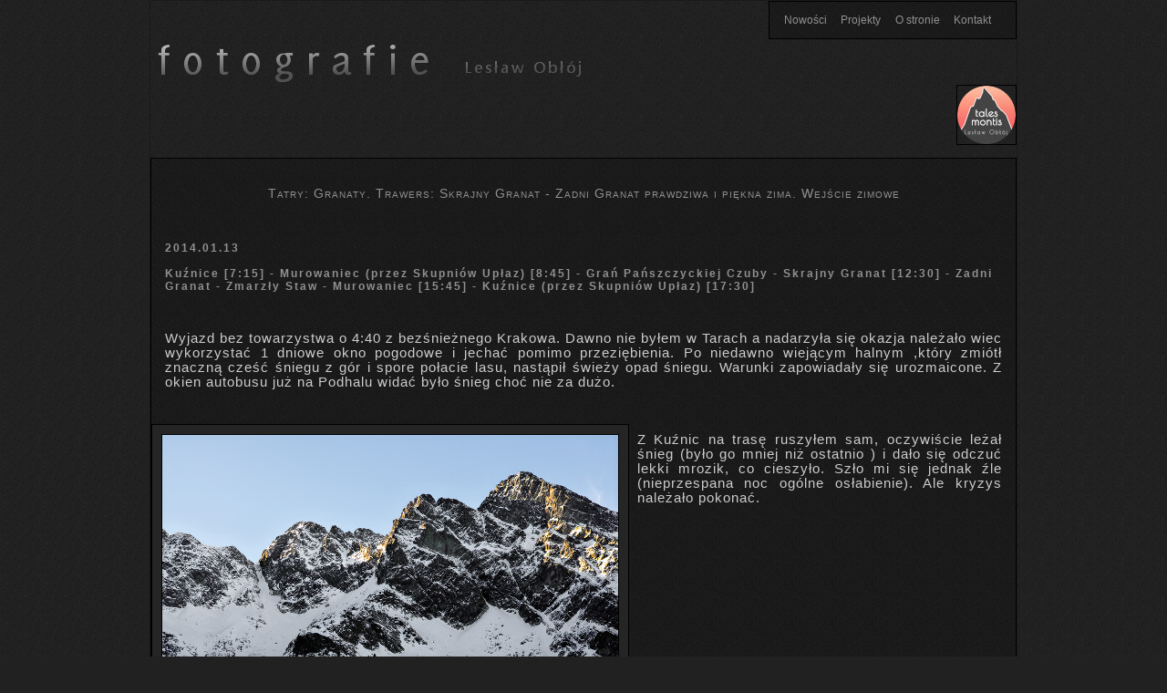

--- FILE ---
content_type: text/html
request_url: https://zdjecia.ovh/tatry-granaty-wejscie-zimowe-trawers-pelna-piekna-zima-13-01-2014.html
body_size: 4805
content:
<!DOCTYPE HTML PUBLIC "-//W3C//DTD HTML 4.01//EN"
            "http://www.w3.org/TR/html4/strict.dtd">
<html lang="pl">
<head>
  <meta http-equiv="Content-Type" content="text/html; charset=UTF-8">
  <title>Granaty zima trawers wejście zimowe</title>
  <meta content="Lesław Obł&oacute;j" name="author">

  <meta content="Tatry Kuźnice Murowaniec Skupniów Upłaz Grań Pańszczyckiej Czuby Skrajny Granat Zadni Granat Zmarzły Staw zima śnieg i mróz fotografie Lesław Obłój reportaż" name="description">

  <meta name="Keywords" content="obł&oacute;j, lesław obł&oacute;j,leslaw Obloj fotografia, fotografie, zdjęcia, galeria, g&oacute;ry, tatry, Kuźnice, Skupniów Upłaz, Murowaniec, Dolina Gąsienicowa, Betlejemka, Orla Perć, Czarne Ściany, Granaty, Zadni Granat, Żleb Kulczyńskiego, Kozia Dolinka, Zmarzły Staw, Czarny Staw Gąsienicowy, Krzyżne, Zawrat, zima, Wierch pod Fajki, Zawratowy Żleb, Lodowy Szczyt, Pośredni Granat,Staroleśny , Gerlach, Rysy, Wysoka">
<meta content="initial-scale=1, width=device-width, user-scalable=yes" name=viewport>
<link rel="stylesheet" type="text/css" href="style/style.css">

  <link rel="shortcut icon" href="/favicon.ico">
</head>


<body>


<div id="kontener_calosc">
<ul id="nawig">
  <li><a title="Do innych nowości" href="index.html">Nowości</a> </li>

  <li><a title="strona startowa z zestawem projektów" href="projekty.html">Projekty</a></li>

  <li><a title="Informacje o stronie,zdjęciach i prawach autorskich" href="o-stronie.html">O stronie</a> </li>

  <li><a title="e-mail" href="kontakt.html">Kontakt</a> </li>

</ul>
<div id="top"><a href= "https://www.youtube.com/channel/UCg0oDeD__ydKdeNNfmh4z4w"> <img class="border" title="tales montis - mój kanał na YouTube" alt="tales montis mój kanał na YouTube" src= "grafika/logowww.png"> </a>


</div>
<div id="tresc">
<h1>Tatry: Granaty. Trawers: Skrajny Granat - Zadni Granat prawdziwa i piękna zima. Wejście zimowe</h1>

<h2>2014.01.13

<br><br>Kuźnice [7:15] - Murowaniec (przez Skupniów Upłaz) [8:45] - Grań Pańszczyckiej Czuby - Skrajny Granat [12:30] - Zadni Granat - Zmarzły Staw - Murowaniec [15:45] - Kuźnice (przez Skupniów Upłaz) [17:30]
</h2>

<p>
Wyjazd bez towarzystwa o 4:40 z bezśnieżnego Krakowa. Dawno nie byłem w Tarach a nadarzyła się okazja należało wiec wykorzystać 1 dniowe okno pogodowe i jechać pomimo przeziębienia. Po niedawno wiejącym halnym ,który zmiótł znaczną cześć śniegu z gór i spore połacie lasu, nastąpił świeży opad śniegu. Warunki zapowiadały się urozmaicone. Z okien autobusu już na Podhalu widać było śnieg choć nie za dużo.
</p><br>

<div class="clearfix"></div>
<div class="zdjecie left">
<img src="zdjecia/2014_01_13_Tatry_Granaty_zima/_IGP4989.jpg" width="500" height="332" 
alt="Swinica i Zawrat fot. Lesław Obłój" >
<br>Jeszcze wczesne słońce pięknie oświetlało obszar od Zawratu po Świnicę</div>

<p>Z Kuźnic na trasę ruszyłem sam, oczywiście leżał śnieg (było go mniej niż ostatnio ) i dało się odczuć lekki mrozik, co cieszyło. Szło mi się jednak źle (nieprzespana noc ogólne osłabienie). Ale kryzys należało pokonać.</p>


<div class="clearfix"></div>
<div class="zdjecie right">
<img src="zdjecia/2014_01_13_Tatry_Granaty_zima/_IGP5016.jpg" width="500" height="332" 
alt="Czarny Staw fot. Lesław Obłój" >
<br>Droga już konkretnie pod górę. Szeroko i pięknie.<br>W dole Czarny Staw Gąsienicowy</div>

<p>Po krótkim pobycie w przyjemnie pustym Murowańcu ruszyłem dalej. Koło Czarnego Stawu minąłem grupkę dobrze zaopatrzonych turystów, pamiętałem jak wychodzili z Murowańca kiedy ja do niego przybyłem. Szybko ruszyłem w górę żółtym szlakiem. W miejscu gdzie świeży śnieg niedostatecznie przykrywał lód założyłem raki. Dało to czas wspomnianej grupie na minięcie mnie. Okazało się że nie będę sam w górach.</p>


<div class="clearfix"></div>
<div class="zdjecie left">
<img src="zdjecia/2014_01_13_Tatry_Granaty_zima/_IGP5018.jpg" width="500" height="332" 
alt="Zawrat fot. Lesław Obłój" >
<br>Często spoglądałem za siebie. Przepięknie wykesponowany Zaratowy Żleb i Zawratowa Turnia </div>

<p>Dlatego nie chcąc napierać szedłem niespiesznie, fotografując. Trasa była po części oblodzona, częściowo w świeżym, częściowo w starym mocno związanym  i zlodowaciałym śniegu. Część trasy pokrywały kamienie. Wachlarz nawierzchni był bardzo urozmaicony.</p>


<div class="clearfix"></div>
<div class="zdjecie right">
<img src="zdjecia/2014_01_13_Tatry_Granaty_zima/_IGP5040.jpg" width="500" height="332" 
alt="Z podejścia fot. Lesław Obłój" >
<br>Tu zaczęło być stromo, ale widoki nie pozwalały się nie obejrzeć<br>Czarny Staw ledwo widoczny</div>

<p>Podejście początkowo zbliżone do szlaku letniego. Później to dosyć stromy żleb a konkretnie jego cześć bliska masywowi Wierchu Pod Fajki i tak do samej 
grani. Prosto do góry. W końcowym fragmencie było miejsce gdzie na stromym odcinku żlebu obficie nagromadzony świeży śnieg się usypywał. Czasem udało się złapać skał, śnieg był dość suchy więc poddawał się łatwo, choć odsłaniał piarżyskową podstawę, co nie pomagało. Ale dało się bezpiecznie to rozwiązać.
</p>


<div class="clearfix"></div>
<div class="zdjecie left">
<img src="zdjecia/2014_01_13_Tatry_Granaty_zima/_IGP5047.jpg" width="332" height="500" 
alt="Z podejścia fot. Lesław Obłój" >
<br>Z ostatniego fragmentu trasy dobrze widać przebieg podejścia</div>

<p>Chętnie wybierałem fragmenty twarde - stworzone jakby dla szybkiego poruszania się w rakach. Choć prawdę mówiąc były dodatkowo nastromione przez nawianie śniegu i eksponowane. Cały czas korzystałem jedynie z kijków.</p>


<div class="clearfix"></div>
<div class="zdjecie right">
<img src="zdjecia/2014_01_13_Tatry_Granaty_zima/_IGP5062.jpg" width="332" height="500" 
alt="Krzyżne fot. Lesław Obłój" >
<br>Po osiągnięciu grani : Reminiscencja poprzedniego wyjazdu - Krzyżne</div>

<p>W żlebie było dość chłodno, co typowe. Ale zimno zrobiło się dopiero po osiągnięciu grani, gdzie przyzwoicie powiało. Dalej szedłem granią w kierunku Orlej Perci. Na przełączce spotkałem wspomnianą wcześniej grupę - było nam dość ciasno. Po dłuższej chwili fotografowania należało iść dalej.</p>

<div class="clearfix"></div>
<div class="zdjecie left">
<img src="zdjecia/2014_01_13_Tatry_Granaty_zima/_IGP5076.jpg" width="500" height="332" 
alt="Lodowy fot. Lesław Obłój" >
<br>Widoki na południe były wciągające. Cały czas z Lodowym Szczytem na czele</div>

<p>W oddali zobaczyłem Orlą Basztę i zamierzałem udać się w jej kierunku, aby w ten sposób znaleźć się na Orlej Perci. Zrobiłem kilka prób, ale warunki nie dały wystarczającej dozy bezpieczeństwa - było tam dużo świeżego śniegu. A zbocze strome. W końcu poszedłem śladem grupki, która to szła wprost granią.</p>


<div class="clearfix"></div>
<div class="zdjecie right">
<img src="zdjecia/2014_01_13_Tatry_Granaty_zima/_IGP5086.jpg" width="500" height="332" 
alt="Pośredni Grant fot. Lesław Obłój" >
<br>Pośredni Granat (2234 m n.p.m.) </div>

<p>Używali asekuracji. Ja mimo propozycji od kolegi który prowadził grupę zdecydowałem się na przejście bez pomocy, tak troszkę obok ich, nieco inną drogą - uważałem że nie jest na tyle trudno aby się asekurować. Ale za sugestię wariantu przejścia i propozycję jestem wdzięczny. Wariant okazał się dobry.</p>

<div class="clearfix"></div>
<div class="zdjecie left">
<img src="zdjecia/2014_01_13_Tatry_Granaty_zima/_IGP5087.jpg" width="500" height="332" 
alt="Lodowy Szczyt fot. Lesław Obłój" >
<br>Lodowy Szczyt (2627 m n.p.m.)<br> Tylko z Orlej Perci wygląda tak okazale, dziś cały masyw nomen omen w lodzie</div>

<p>Dalsza cześć trasy to już Orla Perć z wariantami zimowymi tam gdzie letni przebieg szlaku okazywał się niemożliwy do realizacji, lub mniej optymalny. Trochę wspinaczki trochę obejść. Dużo śniegu, czasem lód, a zawsze skała jak to na graniówce.</p>


<div class="clearfix"></div>
<div class="zdjecie right">
<img src="zdjecia/2014_01_13_Tatry_Granaty_zima/_IGP5088.jpg" width="500" height="332" 
alt="Dolina Pięciu Stawów Polskich fot. Lesław Obłój" >
<br>Stawy i Schronisko w Dolinie Pięciu Stawów Polskich </div>

<p>Zejście z Zadniego Granata po szerokim polu śnieżnym i dalej do Zmarzłego Stawu, później przez żleb odpływowy z tegoż stawu . Nie było niestety tam zbyt 
dużo śniegu, za to miejscami lód. Trudno powiedzieć czy nie lepiej było by zejść letnim wariantem trasy.</p>

<div class="clearfix"></div>
<div class="zdjecie left">
<img src="zdjecia/2014_01_13_Tatry_Granaty_zima/_IGP5091.jpg" width="500" height="332" 
alt="Najwyższe szczyty fot. Lesław Obłój" >
<br>Staroleśny Szczyt (2476 m n.p.m.), Gerlach (2655 m n.p.m.), Rysy (2503 m n.p.m.), Wysoka (2547 m n.p.m.)</div>

<p>Po opuszczeniu tegoż żlebu poczekałem po raz ostatni na moich towarzyszy fragmentu wycieczki i spiesznie udałem się do schroniska ponieważ czas naglił. A angielscy turyści znajdujący się w składzie tejże grupki od jakiegoś czasu wykazywali duże zmęczenie przez co nasze zejście nie było zbyt szybkie. 
Ale pomimo tego starałem się czekać na nich - szliśmy w końcu jakiś czas wspólnie i było miło.</p>


<div class="clearfix"></div>
<div class="zdjecie right">
<img src="zdjecia/2014_01_13_Tatry_Granaty_zima/_IGP5106.jpg" width="500" height="332" 
alt="Obejście fot. Lesław Obłój" >
<br>Jedno z obejść mniej śnieżną i mniej stromą stroną</div>

<p>Nie miałem wszak gór "tylko dla siebie" jak lubię, ale w zamian : fragment trasy miło urozmaicony towarzysko. Po nawodnieniu w Murowańcu ruszyłem szybko w dół. W tym fragmencie trasy nadwyrężyłem (ciągle dokuczające) kolano, ale temu nie ma co się dziwić, po takim dniu schodzić po oblodzonym i śnieżnym lesie przy świetle księżyca...
</p>

<div class="clearfix"></div>
<div class="zdjecie left">
<img src="zdjecia/2014_01_13_Tatry_Granaty_zima/_IGP5111.jpg" width="332" height="500" 
alt="Orla Perć fot. Lesław Obłój" >
<br>Angielska reprezentacja forsuje Orlą Perć - fragment poza szlakowy</div>

<p>Pośpiech był wskazany bo ostatni bus miał jechać o 17:30, zdążyłem na tą godzinę. A busa jak to zwykle po sezonie nie było. Z pewną konsternacją skorzystałem z usług taksówkarza, powiększając o znaczny procent budżet wyjazdu.
</p>


<div class="clearfix"></div>
<div class="zdjecie right">
<img src="zdjecia/2014_01_13_Tatry_Granaty_zima/_IGP5112.jpg" width="332" height="500" 
alt="Orla Perć fot. Lesław Obłój" >
<br>Odcinek Orlej Perci</div>

<p>Wycieczka pięknie udana, zacna zimowa trasa w niejednoznacznych warunkach terenowych, zrobiona w niezłym tempie. Po niezrealizowanym Krzyżnem udany powrót w zimowe Tary Wysokie. Fotograficznie może bez rewelacji. W prawdzie zimowe Tatry to rarytas, i zdjęcia są solidne, ale słoneczna i prawie bezchmurna pogoda to nie jest coś co cenię w fotografii górskiej. Narzekać jednak nie ma co bo w tej porze roku bezpieczeństwo ma szczególnie dużą wartość. A dobra pogoda ma w nim niebagatelny udział. Umożliwia również osiągnięcie takiej prostej górskiej satysfakcji ze zrealizowania zamierzonego celu.
</p>

<div class="clearfix"></div>
<div class="zdjecie left">
<img src="zdjecia/2014_01_13_Tatry_Granaty_zima/_IGP5113.jpg" width="500" height="332" 
alt="Dolina Pięciu Stawów Polskich fot. Lesław Obłój" >
<br>Jeszcze spojrzenie na południową stronę. Wszystko piękne i zapraszające </div>



</div>


<div align="center">
<iframe width="560" height="315" src="https://www.youtube.com/embed/OC76EIDYzTs" title="YouTube video player" frameborder="0" allow="accelerometer; autoplay; clipboard-write; encrypted-media; gyroscope; picture-in-picture" allowfullscreen></iframe>
</div>
<div id="stopka"><a href= "https://www.youtube.com/channel/UCg0oDeD__ydKdeNNfmh4z4w"> <img title="tales montis - mój kanał na YouTube" alt="tales montis mój kanał na YouTube" src= "grafika/yt.png"> </a><br><br><br>
<b>* W S P A R C I E *</b><br><br>Wystarczy wpłacić "podarek" na konto : 
 <b> 
 59 1140 2004 0000 3102 3063 6346 </b> Lesław Obłój 
<br><br><br>


&copy; 2007-2020 <a href="kontakt.html">Lesław
Obł&oacute;j</a>
</div>



</div>

</body>
</html>




--- FILE ---
content_type: text/css
request_url: https://zdjecia.ovh/style/style.css
body_size: 2077
content:
.clearfix {
  *zoom: 1;
}
.clearfix:before,
.clearfix:after {
  display: table;
  content: "";
}
.clearfix:after {
  clear: both;
}



* { margin: 0; padding: 0; }

body	{
	background: url(../grafika/tlo_body.jpg) #212121 repeat;	
	font-family	:Arial, Helvetica, Verdana, sans-serif;
	font-size	:15px;
	color		:#cccccc;
	
	}



a 	{
	color: #404040;
	text-decoration: none;
	}

a:hover {
    color: #909090;
	}

img 	{
	border:none;
	display:inline;
	max-width: 100% !important;
	height:auto;
	/*zamiast auto to działa dobrze jeśli chodzi o skalowanie ale wywala opisy na stronie index width:100%;*/
	width:auto;
	}
	
.border	{
	border:1px solid #000;	
	}
.border:hover {border: 1px solid #909090;}

.h2_projekty{
	
	font-size:73%;
	font-family:Arial, Helvetica, Verdana, sans-serif;
	letter-spacing:1px;
	margin-top:-125px;
	text-align:center;
	padding:0px;

	}
	
.h2_naglowki{
	font-variant:small-caps;
	color:#cccccc;
	font-size:100%;
	font-family:Helvetica, Verdana, sans-serif;
	letter-spacing:1px;
	margin-top:0px;
	text-align:center;
	padding:0px;

	}
	
	
h1 {
font-variant:small-caps;
text-align:center;
margin:10px;
margin-top:20px;
padding-bottom:20px;
color: #909090;
letter-spacing:1px;
font-size:95%;
font-family:Arial, Helvetica, Verdana, sans-serif;

font-weight: normal;
}


h2	{
	color: #909090;
	font-size:80%;
	font-style:normal;
	font-family:Arial, Helvetica, Verdana, sans-serif;
	letter-spacing:2px;
	text-align:left;
	margin-top: 0px;
	margin-bottom: 12px;
padding:15px;
	}

h4	{
	color: #909090;
	font-size:80%;
	font-style:normal;
	font-family:Arial, Helvetica, Verdana, sans-serif;
	letter-spacing:2px;
	text-align:left;
	margin-top: 0px;
	margin-bottom: 12px;
padding:15px;
	
	}


p	{
text-align:justify;
font-size:98%;
padding:15px;
font-family: "libre baskerville",Georgia,sans-serif;
letter-spacing:1px;

	}
	
q {
font-style: italic;
}

.link1 { 
color:#cccccc;

}

.link_wew { 
text-decoration:underline;
color:#dddddd;
}



@media (min-width: 950px) {
#kontener_calosc {width:950px;}
#nawig {margin-left:678px;}
#centrujacy_boxy{width:888px;}
#top {width:auto;background:  transparent url(../grafika/logo.png) no-repeat;}
#centrujacy_boxy_male{width:912px;}
}

@media (max-width: 950px) and (min-width: 697px) {
#kontener_calosc {width:697px;}
#nawig {margin-left:423px;}
#centrujacy_boxy{width:666px;}
#top {width:auto;background:  transparent url(../grafika/logo.png) no-repeat;}
#centrujacy_boxy_male{width:608px;}

}
@media (max-width: 697px) and (min-width: 480px) {
#kontener_calosc {width:480px;}
#nawig {margin-left:218px;}
#centrujacy_boxy{width:444px;}
#top {width:auto;background:  transparent url(../grafika/logo.png) no-repeat;}
#centrujacy_boxy_male{width:456px;}
}
@media (max-width: 480px) {
#kontener_calosc {width:260px;}
#nawig {margin-left:0px;}
#centrujacy_boxy{width:221px;}
#top {width:auto;background:  transparent url(../grafika/logo_m.png) no-repeat;}
#centrujacy_boxy_male{width:151px;}
}


#kontener_calosc { 
	margin: 0 auto;					
	overflow:hidden;	
	border:solid 1px #1a1a1a;	
	}

#top 	{	
	height:80px;
	padding-bottom:0px;
	padding-top: 50px;
	text-align: right;
	text-align: bottom;
	
	

		}



#nawig a {color:#909090;}
#nawig a:hover {color:#cccccc;}
#nawig link1 {color:#cccccc;}

#nawig {
	padding:10px 0px 0px 10px;
	overflow:hidden;
	height:30px;
	border:solid 1px #000000;
	background: url(../grafika/tlo_tresc.jpg) #1a1a1a;
	}
#nawig ul, ul li
{
	display: block;
	list-style: none;
	margin: 0;
	padding: 0;
}

#nawig  li{
	display:inline;
text-align:center;
	margin-right:6px;
	margin-left:6px;
	font-size:83%;
	white-space: nowrap;
	}

#nawig_stopka a {color:#909090;}
#nawig_stopka a:hover {color:#cccccc;}
#nawig_stopka link1 {color:#cccccc;}

#nawig_stopka {	
	padding:10px 10px 10px 10px;
	margin-left:0px;
	margin-left:0px;

margin-bottom:10px;
	overflow:hidden;
	height:60px;	
	}
#nawig_stopka ul, ul li
{
	display: block;
	list-style: none;
	margin: 0;
	padding: 0;

}

#nawig_stopka  li{
	display:inline;
text-align:center;
white-space: nowrap;
	}

.stopka_h2 {

display: inline-block;
margin:0;
font-size:100%;
display:inline;
margin-left:5px;
margin-right:5px;

}
#tresc {
	padding:0px;
	margin:0px;
padding-top:10px;
	overflow:hidden;
	height:auto;
	text-align:center;
	background: url(../grafika/tlo_tresc.jpg) #1a1a1a repeat;
	border:solid 1px #000000;
	
	}

#centrujacy_boxy{
text-align:right;
margin: 0 auto;			
height:auto;
margin-top:20px;
margin-bottom:30px;
overflow:hidden;
}

.box * {
    vertical-align: middle;
	}

.box 	{	
padding:0;
display: block;  
	}


.box li img{
vertical-align: middle;
}






.box li {
list-style: none;
    float: left;
    width: 218px;
    height: 218px;
  margin:1px;
    text-align: center;
    line-height: 218px;
    vertical-align: middle;
    border:solid 1px #222222;
    overflow:hidden;
}




.box span {
    display: inline-block;
    height: 100%;
    width: 1px;
}


.box a img{
	border:solid 1px #000000;

	}


#centrujacy_boxy_male{
text-align:center;
margin: 0 auto;			
overflow:hidden;
}



.box_maly * {
    vertical-align: middle;

	}

.box_maly 	{
	
padding:0;
display: block;

    
	}


.box_maly li img{
vertical-align: middle;
}

.box_maly li {

list-style: none;
    float: left;
    width: 148px;
    height: 148px;
     margin:1px;
    text-align: center;
    line-height: 148px;
    vertical-align: middle;
    overflow:hidden;
border:solid 1px #222222;
}




.box_maly span {
    display: inline-block;
    height: 100%;
    width: 1px;
}



.box_maly a img{
	border:solid 1px #000000;
	}


	

.box_maly a:hover {
	color:#006699;
}



#stopka {	
	font-size:77%;
	text-align:center;
	margin:50px 0px 10px 0px;	
	background: url(../grafika/tlo_body.jpg) #212121 repeat;
	color: #909090;
	}





.zdjecie {

	clear:both; /*dodane specjalnie dla IE7 aby oblewało właściwie*/
	background-color: #252525;
	border: 1px solid #000000;
	padding: 10px;
	margin:0px;
	font: 11px/1.4em Arial, sans-serif;

	 }

.zdjecie img {

	border: 1px solid #000000;
	vertical-align:middle;
	margin-bottom: 3px;

	 	}

.right { margin: 0.5em 0em 0.5em 0.8em; float:right; }
.left { margin: 0.5em 0.8em 0.5em 0em; float:left; }



.box_aktual li {

list-style: none;
    float: left;
    width: 218px;
    height: 185px;
  margin:1px;
       border:solid 1px #333333;
    overflow:hidden;

	text-align: left;
	color: #909090;
	font-size:80%;
	font-style:normal;
	font-family:Arial, Helvetica, Verdana, sans-serif;
line-height: 1.1;
font-weight: bold;
letter-spacing:2px;


}






.box_aktual img{
	border:solid 1px #000000;
	float:right;
		}


.box_aktual 	{
	
	padding:0;
	margin:0;
  
	}




.box_aktual li a{

color: #909090;

}

.box_aktual li a:hover{


background: url(../grafika/tlo_body.jpg) #212121 repeat;
color: #cccccc;

display:block;


}
.a_opis{
margin-left:0px;
height:88px;
width:210px;
text-align: justify;
font-size: 96%;
color: #909090;
overflow:hidden;
line-height: 1.1;
display:block;
font-weight: normal;
letter-spacing:normal;
float:left;
padding: 3px;
	}

.a_opis_pion{
margin-left:0px;
height:60px;
width:210px;
text-align: justify;
font-size: 96%;
color: #909090;
overflow:hidden;
line-height: 1.1;
display:block;
font-weight: normal;
letter-spacing:normal;
float:left;
padding: 3px;
	}

.a_data_na_dole{
margin-left:0px;
height:17px;
width:211px;
text-align: right;
font-size: 86%;
padding:3px;
color: #909090;
overflow:hidden;
line-height: 1.1;
display:block;
font-weight: normal;
letter-spacing:normal;
/*border: 1px dotted blue;*/


}

.a_napis_obok_miniatury{
margin-left:0px;
height:60px;
width:108px;
text-align: left;
font-size: 110%;
margin-top:0px;
color: #CCCCCC;
overflow:hidden;
line-height: 1.1;
display:block;
float:left;
font-weight: normal;
letter-spacing:normal;
padding: 3px;
letter-spacing: 0.5pt;
}

.a_napis_obok_miniatury, a:hover  span  {color:#cccccc;}

.szpalty ul {
padding: 0;

text-align: center;
}
.szpalty li {
display: inline-block;
float:left;
margin-left: 7px;
}
.szpalty img {
float:left;
border:solid 1px #000;
margin: 2px;
}




#filtr-kategorii{
	color:#cccccc;
	background: url(../grafika/tlo_body.jpg) #212121 repeat;
	border:solid 1px #333333;
	display: none;	
}
.tabela {
	font-family:Arial, Helvetica, sans-serif;
    color:#ccc;
    font-size:90%;
    background:transparent;
    border:#ccc 2px solid;   
	margin: 0 auto; 
    }
 
.tabela th {
    padding:21px 25px 22px 25px;
    border:1px solid #ccc;    
    background: transparent;
   
}

.tabela tr{
    text-align: center;
    padding-left:20px;
}


.tabela tr td {
    padding:9px;
    border: 1px solid #ccc;
    background: transparent;   
}
.gruby {
	font-weight: bold;
	text-align: left;
}
.kropki {
	vertical-align: middle;
	margin:0;
	padding:0;
	display:inline;
}

ul.zwykla {

	margin-left: 0;
	padding-left: 20px;
	list-style: none;
	text-align: justify;
	font-family: "libre baskerville",Georgia,sans-serif;
	letter-spacing:1px;		
}
li.zwykla:before {	
  display: inline;
  float: left;
  margin-left: -18px;
}
ul li.zwykla {
margin-bottom: 10px;}